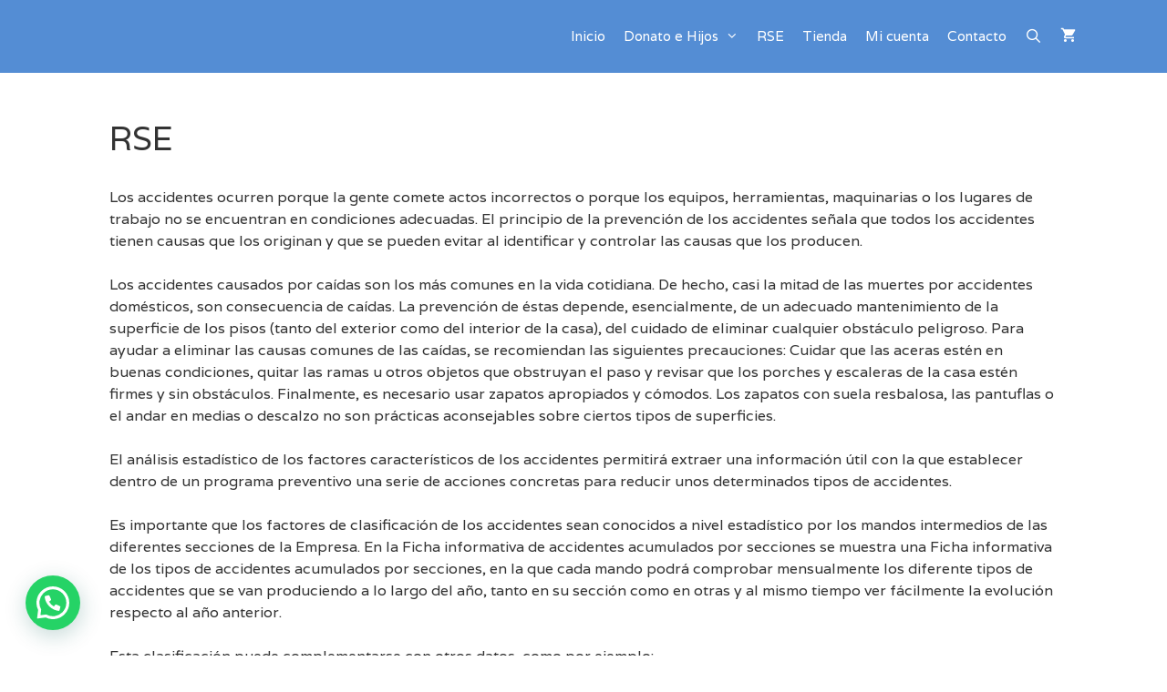

--- FILE ---
content_type: text/css
request_url: https://www.donatoehijos.com.ar/wp-content/uploads/elementor/css/post-958.css?ver=1768903282
body_size: 1500
content:
.elementor-958 .elementor-element.elementor-element-708d85d > .elementor-container > .elementor-column > .elementor-widget-wrap{align-content:center;align-items:center;}.elementor-958 .elementor-element.elementor-element-708d85d:not(.elementor-motion-effects-element-type-background), .elementor-958 .elementor-element.elementor-element-708d85d > .elementor-motion-effects-container > .elementor-motion-effects-layer{background-color:#000000;}.elementor-958 .elementor-element.elementor-element-708d85d > .elementor-container{max-width:500px;}.elementor-958 .elementor-element.elementor-element-708d85d{transition:background 0.3s, border 0.3s, border-radius 0.3s, box-shadow 0.3s;}.elementor-958 .elementor-element.elementor-element-708d85d > .elementor-background-overlay{transition:background 0.3s, border-radius 0.3s, opacity 0.3s;}.elementor-958 .elementor-element.elementor-element-90a8c20{--grid-template-columns:repeat(0, auto);--icon-size:21px;--grid-column-gap:15px;--grid-row-gap:0px;}.elementor-958 .elementor-element.elementor-element-90a8c20 .elementor-widget-container{text-align:left;}.elementor-958 .elementor-element.elementor-element-90a8c20 .elementor-social-icon{background-color:#000000;--icon-padding:0.1em;}.elementor-958 .elementor-element.elementor-element-90a8c20 .elementor-social-icon i{color:#FFFFFF;}.elementor-958 .elementor-element.elementor-element-90a8c20 .elementor-social-icon svg{fill:#FFFFFF;}.elementor-958 .elementor-element.elementor-element-90a8c20 .elementor-social-icon:hover i{color:#5FC7E0;}.elementor-958 .elementor-element.elementor-element-90a8c20 .elementor-social-icon:hover svg{fill:#5FC7E0;}